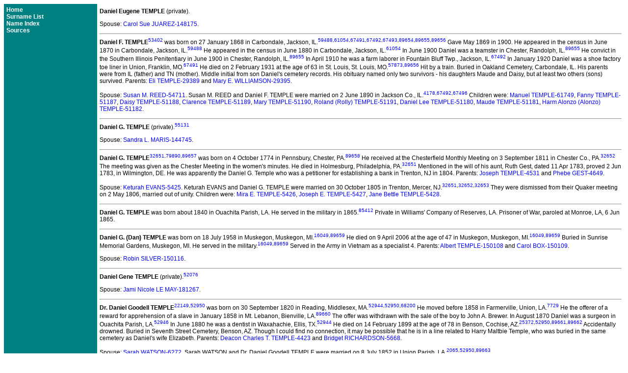

--- FILE ---
content_type: text/html
request_url: http://www.temple-genealogy.com/b2304.htm
body_size: 53061
content:
<!doctype html><html><head><meta http-equiv="Content-Type" content="text/html;charset=UTF-8" /><link rel="stylesheet" type="text/css" href="styles.css" /></head><body><table border="0" cellpadding="5" cellspacing="0" width="100%"><tr><td width="15%" class="navbar" valign="top" nowrap><a href="index.htm" class="navlnk">Home</a><br /><a href="surnames.htm" class="navlnk">Surname List</a><br /><a href="names.htm" class="navlnk">Name Index</a><br /><a href="sources.htm" class="navlnk">Sources</a></td><td width="85%" valign="top"><a name="P148174"></a><b>Daniel Eugene TEMPLE</b><sup></sup> (private).<sup></sup><p>Spouse: <a href="b1134.htm#P148175" class="lnk">Carol Sue JUAREZ-148175</a>. </p><p><hr><a name="P51179"></a><b>Daniel F. TEMPLE</b><sup><a href="sources.htm#53402" class="lnk">53402</a></sup> was born on 27 January 1868 in Carbondale, Jackson, IL.<sup><a href="sources.htm#59488" class="lnk">59488</a>,<a href="sources.htm#61054" class="lnk">61054</a>,<a href="sources.htm#67491" class="lnk">67491</a>,<a href="sources.htm#67492" class="lnk">67492</a>,<a href="sources.htm#67493" class="lnk">67493</a>,<a href="sources.htm#89654" class="lnk">89654</a>,<a href="sources.htm#89655" class="lnk">89655</a>,<a href="sources.htm#89656" class="lnk">89656</a></sup>  Gave May 1869 in 1900.  He appeared in the census in June 1870 in Carbondale, Jackson, IL.<sup><a href="sources.htm#59488" class="lnk">59488</a></sup>  He appeared in the census in June 1880 in Carbondale, Jackson, IL.<sup><a href="sources.htm#61054" class="lnk">61054</a></sup>  In June 1900 Daniel was a teamster in Chester, Randolph, IL.<sup><a href="sources.htm#89655" class="lnk">89655</a></sup>  He convict in the Southern Illinois Penitentiary in June 1900 in Chester, Randolph, IL.<sup><a href="sources.htm#89655" class="lnk">89655</a></sup>  In April 1910 he was a farm laborer in Fountain Bluff Twp., Jackson, IL.<sup><a href="sources.htm#67492" class="lnk">67492</a></sup>  In January 1920 Daniel was a shoe factory toe liner in Union, Franklin, MO.<sup><a href="sources.htm#67491" class="lnk">67491</a></sup>  He died on 2 February 1931 at the age of 63 in St. Louis, St. Louis, MO.<sup><a href="sources.htm#57873" class="lnk">57873</a>,<a href="sources.htm#89656" class="lnk">89656</a></sup>  Hit by a train.  Buried in Oakland Cemetery, Carbondale, IL.  His parents were from IL (father) and TN (mother).  Middle initial from son Daniel's cemetery records.  His obituary named only two survivors - his daughters Maude and Daisy, but at least two others (sons) survived.  Parents: <a href="b2372.htm#P29389" class="lnk">Eli TEMPLE-29389</a> and <a href="b3482.htm#P29395" class="lnk">Mary E. WILLIAMSON-29395</a>.</p><p>Spouse: <a href="b1702.htm#P54711" class="lnk">Susan M. REED-54711</a>. Susan M. REED and Daniel F. TEMPLE<sup></sup> were married on 2 June 1890 in Jackson Co., IL.<sup><a href="sources.htm#4178" class="lnk">4178</a>,<a href="sources.htm#67492" class="lnk">67492</a>,<a href="sources.htm#67496" class="lnk">67496</a></sup> Children were: <a href="b2775.htm#P61749" class="lnk">Manuel TEMPLE-61749</a>, <a href="b2421.htm#P51187" class="lnk">Fanny TEMPLE-51187</a>, <a href="b2299.htm#P51188" class="lnk">Daisy TEMPLE-51188</a>, <a href="b2281.htm#P51189" class="lnk">Clarence TEMPLE-51189</a>, <a href="b2813.htm#P51190" class="lnk">Mary TEMPLE-51190</a>, <a href="b2978.htm#P51191" class="lnk">Roland (Rolly) TEMPLE-51191</a>, <a href="b2304.htm#P51180" class="lnk">Daniel Lee TEMPLE-51180</a>, <a href="b2842.htm#P51181" class="lnk">Maude TEMPLE-51181</a>, <a href="b2496.htm#P51182" class="lnk">Harm Alonzo (Alonzo) TEMPLE-51182</a>.</p><p><hr><a name="P144744"></a><b>Daniel G. TEMPLE</b><sup></sup> (private).<sup><a href="sources.htm#55131" class="lnk">55131</a></sup></p><p>Spouse: <a href="b1315.htm#P144745" class="lnk">Sandra L. MARIS-144745</a>. </p><p><hr><a name="P4651"></a><b>Daniel G. TEMPLE</b><sup><a href="sources.htm#32651" class="lnk">32651</a>,<a href="sources.htm#79890" class="lnk">79890</a>,<a href="sources.htm#89657" class="lnk">89657</a></sup> was born on 4 October 1774 in Pennsbury, Chester, PA.<sup><a href="sources.htm#89658" class="lnk">89658</a></sup>  He received at the Chesterfield Monthly Meeting on 3 September 1811 in Chester Co., PA.<sup><a href="sources.htm#32652" class="lnk">32652</a></sup>  The meeting was given as the Chester Meeting in the women's minutes.  He died in Holmesburg, Philadelphia, PA.<sup><a href="sources.htm#32651" class="lnk">32651</a></sup>  Mentioned in the will of his aunt, Ruth Gest, dated 11 Apr 1783, proved 2 Jun 1783, in Wilmington, DE.  He was apparently the Daniel G. Temple who was a petitioner for establishing a bank in Trenton, NJ in 1804.  Parents: <a href="b2662.htm#P4531" class="lnk">Joseph TEMPLE-4531</a> and <a href="b825.htm#P4649" class="lnk">Phebe GEST-4649</a>.</p><p>Spouse: <a href="b725.htm#P5425" class="lnk">Keturah EVANS-5425</a>. Keturah EVANS and Daniel G. TEMPLE<sup></sup> were married on 30 October 1805 in Trenton, Mercer, NJ.<sup><a href="sources.htm#32651" class="lnk">32651</a>,<a href="sources.htm#32652" class="lnk">32652</a>,<a href="sources.htm#32653" class="lnk">32653</a></sup>  They were dismissed from their Quaker meeting on 2 May 1806, married out of unity. Children were: <a href="b2866.htm#P5426" class="lnk">Mira E. TEMPLE-5426</a>, <a href="b2666.htm#P5427" class="lnk">Joseph E. TEMPLE-5427</a>, <a href="b2586.htm#P5428" class="lnk">Jane Bettle TEMPLE-5428</a>.</p><p><hr><a name="P130135"></a><b>Daniel G. TEMPLE</b><sup></sup> was born about 1840 in Ouachita Parish, LA.<sup></sup>  He served in the military in 1865.<sup><a href="sources.htm#85412" class="lnk">85412</a></sup>  Private in Williams' Company of Reserves, LA.  Prisoner of War, paroled at Monroe, LA, 6 Jun 1865.</p><p><hr><a name="P150107"></a><b>Daniel G. (Dan) TEMPLE</b><sup></sup> was born on 18 July 1958 in Muskegon, Muskegon, MI.<sup><a href="sources.htm#16049" class="lnk">16049</a>,<a href="sources.htm#89659" class="lnk">89659</a></sup>  He died on 9 April 2006 at the age of 47 in Muskegon, Muskegon, MI.<sup><a href="sources.htm#16049" class="lnk">16049</a>,<a href="sources.htm#89659" class="lnk">89659</a></sup>  Buried in Sunrise Memorial Gardens, Muskegon, MI.  He served in the military.<sup><a href="sources.htm#16049" class="lnk">16049</a>,<a href="sources.htm#89659" class="lnk">89659</a></sup>  Served in the Army in Vietnam as a specialist 4.  Parents: <a href="b2129.htm#P150108" class="lnk">Albert TEMPLE-150108</a> and <a href="b349.htm#P150109" class="lnk">Carol BOX-150109</a>.</p><p>Spouse: <a href="b1865.htm#P150116" class="lnk">Robin SILVER-150116</a>. </p><p><hr><a name="P181266"></a><b>Daniel Gene TEMPLE</b><sup></sup> (private).<sup><a href="sources.htm#52076" class="lnk">52076</a></sup></p><p>Spouse: <a href="b1236.htm#P181267" class="lnk">Jami Nicole LE MAY-181267</a>. </p><p><hr><a name="P5671"></a><b>Dr. Daniel Goodell TEMPLE</b><sup><a href="sources.htm#22149" class="lnk">22149</a>,<a href="sources.htm#52950" class="lnk">52950</a></sup> was born on 30 September 1820 in Reading, Middlesex, MA.<sup><a href="sources.htm#52944" class="lnk">52944</a>,<a href="sources.htm#52950" class="lnk">52950</a>,<a href="sources.htm#68200" class="lnk">68200</a></sup>  He moved before 1858 in Farmerville, Union, LA.<sup><a href="sources.htm#7729" class="lnk">7729</a></sup>  He the offerer of a reward for apprehension of a slave in January 1858 in Mt. Lebanon, Bienville, LA.<sup><a href="sources.htm#89660" class="lnk">89660</a></sup>  The offer was withdrawn with the sale of the boy to John A. Brewer.  In August 1870 Daniel was a surgeon in Ouachita Parish, LA.<sup><a href="sources.htm#52946" class="lnk">52946</a></sup>  In June 1880 he was a dentist in Waxahachie, Ellis, TX.<sup><a href="sources.htm#52944" class="lnk">52944</a></sup>  He died on 14 February 1899 at the age of 78 in Benson, Cochise, AZ.<sup><a href="sources.htm#25372" class="lnk">25372</a>,<a href="sources.htm#52950" class="lnk">52950</a>,<a href="sources.htm#89661" class="lnk">89661</a>,<a href="sources.htm#89662" class="lnk">89662</a></sup>  Accidentally drowned.  Buried in Seventh Street Cemetery, Benson, AZ.  Though I could find no connection, it may be possible that he is in a line related to Harry Maltbie Temple, who was buried in the same cemetery as Daniel's wife Elizabeth.  Parents: <a href="b2263.htm#P4423" class="lnk">Deacon Charles T. TEMPLE-4423</a> and <a href="b1724.htm#P5668" class="lnk">Bridget RICHARDSON-5668</a>.</p><p>Spouse: <a href="b3412.htm#P6272" class="lnk">Sarah WATSON-6272</a>. Sarah WATSON and Dr. Daniel Goodell TEMPLE<sup></sup> were married on 8 July 1852 in Union Parish, LA.<sup><a href="sources.htm#2065" class="lnk">2065</a>,<a href="sources.htm#52950" class="lnk">52950</a>,<a href="sources.htm#89663" class="lnk">89663</a></sup></p><p>Spouse: <a href="b1259.htm#P6273" class="lnk">Elizabeth M. (Lizzie) LIDWELL-6273</a>. Elizabeth M. (Lizzie) LIDWELL and Dr. Daniel Goodell TEMPLE<sup></sup> were married on 28 September 1858 in Mt. Lebanon, Bienville, LA.<sup><a href="sources.htm#11911" class="lnk">11911</a>,<a href="sources.htm#52950" class="lnk">52950</a>,<a href="sources.htm#52951" class="lnk">52951</a>,<a href="sources.htm#52952" class="lnk">52952</a></sup>  Recorded in Bienville Parish Marriage Book B, p. 80. Children were: <a href="b2734.htm#P6274" class="lnk">Lillian Belle (Lillie) TEMPLE-6274</a>, <a href="b2178.htm#P6275" class="lnk">Arthur Lee TEMPLE-6275</a>, <a href="b2262.htm#P6276" class="lnk">Lieutenant Charles Robert TEMPLE Sr.-6276</a>, <a href="b2532.htm#P6277" class="lnk">Horace Jewell (Jewell) TEMPLE-6277</a>, <a href="b2873.htm#P6280" class="lnk">Nadine Amelia TEMPLE-6280</a>, <a href="b2539.htm#P6279" class="lnk">Ida Wheatley (Ida) TEMPLE-6279</a>, <a href="b2464.htm#P6278" class="lnk">George Earl TEMPLE-6278</a>.</p><p><hr><a name="P139442"></a><b>Daniel H. TEMPLE</b><sup></sup> appeared in the census in May 1910 in Richmond, Wayne, IN.<sup><a href="sources.htm#89664" class="lnk">89664</a></sup>  Enumerated as a roomer in an inn, but no information was provided beyond his presence.  Enumerated by himself.</p><p><hr><a name="P5664"></a><b>Reverend Daniel H. TEMPLE</b><sup><a href="sources.htm#61281" class="lnk">61281</a></sup> was born on 13 November 1822 in Valetta, Malta.<sup><a href="sources.htm#5279" class="lnk">5279</a>,<a href="sources.htm#7728" class="lnk">7728</a>,<a href="sources.htm#61281" class="lnk">61281</a>,<a href="sources.htm#61282" class="lnk">61282</a>,<a href="sources.htm#82919" class="lnk">82919</a>,<a href="sources.htm#89665" class="lnk">89665</a></sup>  In the 1870 census he claimed Smyrna for a birthplace.  Gave his age as 55 in 1880.  He lived in Chicago, Cook, IL in 1849.<sup><a href="sources.htm#61283" class="lnk">61283</a></sup>  In 1850 he was a minister and school teacher in Chicago, Cook, IL.<sup><a href="sources.htm#89666" class="lnk">89666</a></sup>  In 1850, he taught an English classical and high school in the basement of the First Presbyterian Church.  The school was exclusive, and limited to 40 students.  In June 1860 Daniel was a clergyman in Ledyard, Cayuga, NY.<sup><a href="sources.htm#61282" class="lnk">61282</a></sup>  In July 1870 he was a minister in Bloomfield, Essex, NJ.<sup><a href="sources.htm#61281" class="lnk">61281</a>,<a href="sources.htm#82919" class="lnk">82919</a></sup>  He an applicant for a passport on 2 March 1871 in New York City, New York, NY.<sup><a href="sources.htm#89665" class="lnk">89665</a></sup>  In June 1880 Daniel was a miner in San Francisco, San Francisco, CA.<sup><a href="sources.htm#5279" class="lnk">5279</a></sup>  He died on 9 September 1897 at the age of 74 in Los Gatos, Santa Clara, CA.<sup><a href="sources.htm#21961" class="lnk">21961</a>,<a href="sources.htm#61281" class="lnk">61281</a>,<a href="sources.htm#89667" class="lnk">89667</a></sup>  He has reference number RLT # 359.<sup><a href="sources.htm#13993" class="lnk">13993</a></sup>  Wrote a biography of his father entitled "Life and Letters" published in Boston, 1855.  Parents: <a href="b2302.htm#P4421" class="lnk">Reverend Daniel TEMPLE-4421</a> and <a href="b647.htm#P5662" class="lnk">Rachel Burbank DIX-5662</a>.</p><p>Spouse: <a href="b1491.htm#P6023" class="lnk">Louisa Maria (Louise) NEWLIN-6023</a>. Louisa Maria (Louise) NEWLIN and Reverend Daniel H. TEMPLE<sup></sup> were married on 3 September 1849 in Cook Co., IL.<sup><a href="sources.htm#21961" class="lnk">21961</a>,<a href="sources.htm#61281" class="lnk">61281</a>,<a href="sources.htm#61283" class="lnk">61283</a>,<a href="sources.htm#61284" class="lnk">61284</a></sup> Children were: <a href="b2182.htm#P6025" class="lnk">Augustus van Lennip TEMPLE-6025</a>, <a href="b2176.htm#P6026" class="lnk">Arthur Dix TEMPLE-6026</a>.</p><p>Spouse: <a href="b3290.htm#P6024" class="lnk">Mary Hubbard (Mary) TURRILL-6024</a>. Mary Hubbard (Mary) TURRILL and Reverend Daniel H. TEMPLE<sup></sup> were married on 8 October 1872 in San Francisco, San Francisco, CA.<sup><a href="sources.htm#21961" class="lnk">21961</a>,<a href="sources.htm#61281" class="lnk">61281</a>,<a href="sources.htm#89668" class="lnk">89668</a></sup> Children were: <a href="b2486.htm#P48085" class="lnk">Grace D. TEMPLE-48085</a>.</p><p><hr><a name="P21137"></a><b>Daniel H. TEMPLE</b><sup></sup> was born on 17 August 1869 in Petersburg, Petersburg City, VA.<sup><a href="sources.htm#2673" class="lnk">2673</a>,<a href="sources.htm#3823" class="lnk">3823</a>,<a href="sources.htm#32193" class="lnk">32193</a>,<a href="sources.htm#32194" class="lnk">32194</a>,<a href="sources.htm#55656" class="lnk">55656</a>,<a href="sources.htm#55657" class="lnk">55657</a>,<a href="sources.htm#55658" class="lnk">55658</a>,<a href="sources.htm#55661" class="lnk">55661</a>,<a href="sources.htm#89669" class="lnk">89669</a></sup>  Claimed Aug 1870 in 1915.  He appeared in the census in July 1870 in Richmond City, VA.<sup><a href="sources.htm#32194" class="lnk">32194</a></sup>  He appeared in the census in June 1880 in Richmond City, VA.<sup><a href="sources.htm#32193" class="lnk">32193</a></sup>  In 1904 Daniel was a riveter in Camden, Camden, NJ.<sup><a href="sources.htm#41270" class="lnk">41270</a></sup>  In June 1905 he was a boiler Maker in Camden, Camden, NJ.<sup><a href="sources.htm#3823" class="lnk">3823</a></sup>  In 1906 he was a riveter in Camden, Camden, NJ.<sup><a href="sources.htm#89670" class="lnk">89670</a></sup>  In April 1910 Daniel was a NY shipyard riveter in Camden, Camden, NJ.<sup><a href="sources.htm#55656" class="lnk">55656</a></sup>  In 1911 he was a riveter in Camden, Camden, NJ.<sup><a href="sources.htm#29287" class="lnk">29287</a></sup>  In 1915 he was a riveter in Camden, Camden, NJ.<sup><a href="sources.htm#55660" class="lnk">55660</a></sup>  In June 1915 Daniel was a ship riveter in Camden, Camden, NJ.<sup><a href="sources.htm#55661" class="lnk">55661</a></sup>  In January 1920 he was a shipyard tank tester in Baltimore Co., MD.<sup><a href="sources.htm#55657" class="lnk">55657</a></sup>  In April 1940 he was a ship yard chipper in Edgemere, Baltimore, MD.<sup><a href="sources.htm#55658" class="lnk">55658</a></sup>  Daniel died after 1943 at the age of 74.<sup></sup>  Left Elvie and ran off with a younger woman (Minnie) to New Jersey, and from there to Baltimore, MD.  Middle initial was H in 1910 and 1940 and in his marriage papers, but G at other times.  Parents: <a href="b3004.htm#P21130" class="lnk">Samuel W. TEMPLE-21130</a> and <a href="b714.htm#P21131" class="lnk">Mary Elizabeth (Mary) ENGLAND-21131</a>.</p><p>Spouse: <a href="b516.htm#P21140" class="lnk">Elvia Agnes (Elvie) COLE-21140</a>. Elvia Agnes (Elvie) COLE and Daniel H. TEMPLE<sup></sup> were married on 13 May 1890.<sup></sup> Children were: <a href="b2394.htm#P21169" class="lnk">Elva Ruth TEMPLE-21169</a>, <a href="b2360.htm#P21170" class="lnk">Edna Sandridge TEMPLE-21170</a>, <a href="b2139.htm#P21171" class="lnk">Alice TEMPLE-21171</a>.</p><p>Spouse: <a href="b1329.htm#P41517" class="lnk">Minnie M. MASON-41517</a>. Minnie M. MASON and Daniel H. TEMPLE<sup></sup> were married on 21 October 1904 in Camden, Camden, NJ.<sup><a href="sources.htm#55662" class="lnk">55662</a>,<a href="sources.htm#55663" class="lnk">55663</a></sup> Children were: <a href="b3289.htm#P35501" class="lnk">Mary Lizzett (Maria) TURNIE-35501</a>, <a href="b2735.htm#P35502" class="lnk">Lillian May (Lilly) TEMPLE-35502</a>, <a href="b3002.htm#P110718" class="lnk">Samuel TEMPLE-110718</a>, <a href="b2865.htm#P35503" class="lnk">Minnie Lee TEMPLE-35503</a>.</p><p><hr><a name="P166488"></a><b>Daniel H. TEMPLE</b><sup></sup> (private).<sup><a href="sources.htm#35583" class="lnk">35583</a></sup>  Parents: <a href="b1992.htm#P172414" class="lnk">Elli TALE-172414</a> and <a href="b2900.htm#P172415" class="lnk">Pamela TEMPLE-172415</a>.</p><p>Spouse: <a href="b796.htm#P166489" class="lnk">Sheila J. FUGATE-166489</a>. </p><p><hr><a name="P50640"></a><b>Daniel Harlan (Harlan) TEMPLE</b><sup></sup> was born on 9 February 1879 in Afton, Union, IA.<sup><a href="sources.htm#148" class="lnk">148</a>,<a href="sources.htm#3135" class="lnk">3135</a>,<a href="sources.htm#36299" class="lnk">36299</a>,<a href="sources.htm#41585" class="lnk">41585</a>,<a href="sources.htm#41587" class="lnk">41587</a>,<a href="sources.htm#60639" class="lnk">60639</a>,<a href="sources.htm#60640" class="lnk">60640</a>,<a href="sources.htm#73451" class="lnk">73451</a>,<a href="sources.htm#89671" class="lnk">89671</a>,<a href="sources.htm#89672" class="lnk">89672</a>,<a href="sources.htm#89673" class="lnk">89673</a></sup>  Marriage records gave 1877, and at that he was two years younger than Emma.  He appeared in the census in June 1880 in Sand Creek, Union, IA.<sup><a href="sources.htm#73451" class="lnk">73451</a></sup>  He moved in 1884 in Mc Pherson Co., KS.<sup><a href="sources.htm#49210" class="lnk">49210</a></sup>  In June 1900 Daniel was a farm laborer in Sand Creek, Union, IA.<sup><a href="sources.htm#89671" class="lnk">89671</a></sup>  Enumerated as the nephew of William Elliott, b 1850 IN.  Based on his parents' birthplaces, I suspect that the relationship was through his mother, not his father.  He lived in Buffalo, Harper, OK in June 1911.<sup><a href="sources.htm#3135" class="lnk">3135</a></sup>  In 1918 he was a manager of Temple Auto Company in Gate, Beaver, OK.<sup><a href="sources.htm#60640" class="lnk">60640</a></sup>  In January 1920 Daniel was a hardware merchant in Balko, Beaver, OK.<sup><a href="sources.htm#60639" class="lnk">60639</a></sup>  In April 1930 he was a box factory engineer in Hutchinson, Reno, KS.<sup><a href="sources.htm#41587" class="lnk">41587</a></sup>  In April 1940 he was an odd job laborer in Hutchinson, Reno, KS.<sup><a href="sources.htm#36299" class="lnk">36299</a></sup>  Daniel lived in Roswell, Chaves, NM in 1948.<sup><a href="sources.htm#49210" class="lnk">49210</a></sup>  He died on 6 April 1958 at the age of 79 in Alameda, Alameda, CA.<sup><a href="sources.htm#148" class="lnk">148</a></sup>  His parents were from IN (father) and IA (mother).<p>This person and his family need some in depth research.  While his age roughly matches that of Daniel Harlan Temple, it is hard to match them up.  I suspect that there was a transcription error in the records, and that he was not Dr. Harlan Temple, but D. Harlan Temple when he married Hattie.  It is thus also not clear who was the mother of his children.  It is also possible that there is an error associating Hattie with Daniel Harlan.  Arguing against this being an error, however, is the 1930 census.  Ida gave her age at first marriage as 25, and that would have put their marriage at 1905.  However, Daniel said he was 33, which was the age he would have married Hattie or 1912.  That leaves Ida's marriage unexplained, and indicates she was probably on her second marriage as well.<p>All of this creates problems for the children.  The three daughters would put their parents' marriage in about 1913, and that is consistent with when Hattie was married to Daniel, and it also matches when Ida says she was first married.  Then there is Harold Everett, who was born before either of them married Daniel, leading to a possibility of an even earlier marriage for Daniel Harland Temple.  Parents: <a href="b2672.htm#P50619" class="lnk">Joshua TEMPLE-50619</a> and <a href="b1888.htm#P43337" class="lnk">Catherine (Kate) SMITH-43337</a>.</p><p>Spouse: <a href="b949.htm#P56196" class="lnk">Ida Mae HATHAWAY-56196</a>. Ida Mae HATHAWAY and Daniel Harlan (Harlan) TEMPLE<sup></sup> were married on 26 March 1902 in Tingley, Ringgold, IA.<sup><a href="sources.htm#41587" class="lnk">41587</a>,<a href="sources.htm#41588" class="lnk">41588</a></sup> Children were: <a href="b2498.htm#P86590" class="lnk">Harold Everett (Everett) TEMPLE-86590</a>.</p><p>Spouse: <a href="b65.htm#P65044" class="lnk">Hattie E. -65044</a>. Hattie E. and Daniel Harlan (Harlan) TEMPLE<sup></sup> were married on 14 June 1911 in Buffalo, Harper, OK.<sup><a href="sources.htm#3134" class="lnk">3134</a>,<a href="sources.htm#3135" class="lnk">3135</a></sup>  Harland and Emma served as witnesses for the marriage of Ora Blanton Sanders and Pearl A. Tyson, on the same day, who were also their witnesses in return.  That may indicate some relationship.</p><p>Spouse: <a href="b1471.htm#P86588" class="lnk">Ida B. MURRAY-86588</a>. Ida B. MURRAY and Daniel Harlan (Harlan) TEMPLE<sup></sup> were married about 1912.<sup></sup> Children were: <a href="b3090.htm#P56199" class="lnk">Vera R. TEMPLE-56199</a>, <a href="b3089.htm#P56200" class="lnk">Velma TEMPLE-56200</a>, <a href="b2513.htm#P56201" class="lnk">Helen TEMPLE-56201</a>.</p><p><hr><a name="P86694"></a><b>Daniel I. TEMPLE</b><sup></sup> was born in 1875 in LA.<sup><a href="sources.htm#2851" class="lnk">2851</a></sup>  He appeared in the census in April 1940 in Franklin Parish, LA.<sup><a href="sources.htm#2851" class="lnk">2851</a></sup>  Enumerated as the father-in-law of Lawrence Reeves.  He must be of the line of William L. and Annis (Reeves) Temple(s) based on the 1940 census.  How he fits is too hard to figure, given the size of the families in the three generations enumerated living together in 1940 in Franklin Parish.  He is the father-in-law of Timothy Lawrence Reeves, with whom he was enumerated, tying him to Armie Temple, and by association to Mack Temple(s) because his mother was Priscilla Reeves in 1940.  The whole family is grouped together, but deciphering the tree is hard.</p><p>Spouse: <a href="b139.htm#P86695" class="lnk">Priscilla -86695</a>. Priscilla and Daniel I. TEMPLE<sup></sup> were married.<sup></sup> Children were: <a href="b3167.htm#P20788" class="lnk">Mack C. (Mack) TEMPLE(S)-20788</a>, <a href="b2174.htm#P86697" class="lnk">Armie L. TEMPLE-86697</a>.</p><p><hr><a name="P154022"></a><b>Daniel J. TEMPLE</b><sup></sup> (private).<sup><a href="sources.htm#1350" class="lnk">1350</a></sup></p><p>Spouse: <a href="b27.htm#P154023" class="lnk">Charity C. -154023</a>. </p><p><hr><a name="P136414"></a><b>Daniel James TEMPLE Sr.</b><sup></sup> was born on 14 June 1947 in Oconto Falls, Oconto, WI.<sup><a href="sources.htm#89674" class="lnk">89674</a></sup>  He lived in WI in 1963.<sup><a href="sources.htm#89675" class="lnk">89675</a></sup>  In 1965 he was a service station attendant.<sup><a href="sources.htm#47454" class="lnk">47454</a></sup>  Daniel lived in Oconto, Oconto, WI in 1965.<sup><a href="sources.htm#47454" class="lnk">47454</a></sup>  He died on 17 January 2002 at the age of 54 in Oconto Falls, Oconto, WI.<sup><a href="sources.htm#89675" class="lnk">89675</a>,<a href="sources.htm#89676" class="lnk">89676</a></sup>  Buried in Woodlawn Cemetery, Oconto Falls, WI.  He held the title of Sr..<sup></sup>  Daniel lived in Green Bay, Brown, WI.<sup><a href="sources.htm#47455" class="lnk">47455</a></sup>  Possibly related to Floyd E. Temple (1911-1986).</p><p>Spouse: <a href="b1106.htm#P153452" class="lnk">Charlotte Grace JOHNSON-153452</a>. Charlotte Grace JOHNSON and Daniel James TEMPLE Sr.<sup></sup> were married in 1965 in Dyer, Lake, IN.<sup><a href="sources.htm#47454" class="lnk">47454</a></sup>  No one filled in the wedding date on their marriage record, which had a record number 65-002164, but it was not filed until 6 Jul 1966. They were married in St. Joseph Church, Dyer, Lake, IN.  This was a first marriage for both. Children were: <a href="b2304.htm#P139645" class="lnk">Daniel James TEMPLE Jr.-139645</a>, <a href="b2219.htm#P139633" class="lnk">Brian James TEMPLE-139633</a>.</p><p><hr><a name="P139645"></a><b>Daniel James TEMPLE Jr.</b><sup></sup> (private).<sup></sup>  Parents: <a href="b2304.htm#P136414" class="lnk">Daniel James TEMPLE Sr.-136414</a> and <a href="b1106.htm#P153452" class="lnk">Charlotte Grace JOHNSON-153452</a>.</p><p>Spouse: <a href="b85.htm#P153453" class="lnk">Kelly -153453</a>. </p><p>Spouse: <a href="b3366.htm#P139646" class="lnk">Mary Lee VANDERHEIDEN-139646</a>. </p><p><hr><a name="P149997"></a><b>Daniel Jay TEMPLE</b><sup></sup> (private).<sup></sup></p><p>Spouse: <a href="b661.htm#P149998" class="lnk">Gabrielle Elaine DOWD-149998</a>. Children were: <a href="b2172.htm#P149996" class="lnk">Anthony William Kaine TEMPLE-149996</a>.</p><p><hr><a name="P105568"></a><b>Daniel Jay TEMPLE</b><sup></sup> was born on 29 June 1964 in Omaha, Douglas, NE.<sup><a href="sources.htm#89677" class="lnk">89677</a>,<a href="sources.htm#89678" class="lnk">89678</a></sup>  He lived in NE in 1980.<sup><a href="sources.htm#89679" class="lnk">89679</a></sup>  He died on 17 December 2001 at the age of 37 in NE.<sup><a href="sources.htm#89679" class="lnk">89679</a>,<a href="sources.htm#89680" class="lnk">89680</a></sup>  Buried in West Lawn Cemetery, Gering, NE.  Parents: <a href="b2723.htm#P105578" class="lnk">Leo Marvin TEMPLE-105578</a> and <a href="b167.htm#P105585" class="lnk">Phyllis June ABBOTT-105585</a>.</p><p><hr><a name="P150256"></a><b>Daniel John TEMPLE</b><sup></sup> was born on 27 October 1889 in Etobicoke, Toronto, Ontario, Canada.<sup><a href="sources.htm#89681" class="lnk">89681</a></sup>  He died on 26 July 1890 at the age of 0 in Mississauga, Ontario, Canada.<sup><a href="sources.htm#89682" class="lnk">89682</a></sup>  Buried in Elmbank Cemetery, Mississauga, Ontario.  Parents: <a href="b2154.htm#P150251" class="lnk">Andrew TEMPLE-150251</a> and <a href="b655.htm#P150252" class="lnk">Elizabeth (Lizzie) DONNELLY-150252</a>.</p><p><hr><a name="P26961"></a><b>Daniel Kenneth (Dan) TEMPLE</b><sup></sup> was born on 8 April 1907 in Morton, Lewis, WA.<sup><a href="sources.htm#11429" class="lnk">11429</a>,<a href="sources.htm#11433" class="lnk">11433</a>,<a href="sources.htm#74394" class="lnk">74394</a>,<a href="sources.htm#89683" class="lnk">89683</a>,<a href="sources.htm#89684" class="lnk">89684</a></sup>  Gave his age as 14 in 1920.  A secondary source gave 5 Apr, but his death certificate, with information he provided, said 8 Apr.  He appeared in the census in April 1910 in Morton, Lewis, WA.<sup><a href="sources.htm#11433" class="lnk">11433</a></sup>  He appeared in the census in January 1920 in Yakima, Yakima, WA.<sup><a href="sources.htm#89683" class="lnk">89683</a></sup>  In April 1930 Daniel was a freight truck driver in Seattle, King, WA.<sup><a href="sources.htm#74394" class="lnk">74394</a></sup>  In September 1933 he was a Civilian Conservation Corps truck driver in Camp Murderers Creek, Granite, OR.<sup><a href="sources.htm#89684" class="lnk">89684</a></sup>  He died on 29 September 1933 at the age of 26 in Camp Murderers Creek, Granite, OR.<sup><a href="sources.htm#11429" class="lnk">11429</a>,<a href="sources.htm#89684" class="lnk">89684</a>,<a href="sources.htm#89685" class="lnk">89685</a></sup>  Died of fracture to the base of the skull when a road building tractor turned over on him. Buried in Tahoma Cemetery, Yakima, WA, Plot: CEM K 244 SW 3.  Parents: <a href="b2462.htm#P26941" class="lnk">George Albert TEMPLE-26941</a> and <a href="b250.htm#P26948" class="lnk">Alva Martha (Alvie) BARDWELL-26948</a>.</p><p>Spouse: <a href="b3261.htm#P26976" class="lnk">Gertrude M. TIPPER-26976</a>. Gertrude M. TIPPER and Daniel Kenneth (Dan) TEMPLE<sup></sup> were married on 27 September 1930 in Seattle, King, WA.<sup><a href="sources.htm#11429" class="lnk">11429</a>,<a href="sources.htm#89686" class="lnk">89686</a></sup> Children were: <a href="b2979.htm#P26977" class="lnk">Ronald Daniel TEMPLE-26977</a>.</p><p><hr><a name="P100047"></a><b>Daniel L. TEMPLE</b><sup></sup> (private).<sup></sup>  Parents: <a href="b2429.htm#P100043" class="lnk">Floyd Lee TEMPLE-100043</a> and <a href="b255.htm#P100044" class="lnk">Betty Jean BARNES-100044</a>.</p><p><hr><a name="P144746"></a><b>Daniel L. TEMPLE</b><sup></sup> (private).<sup></sup></p><p>Spouse: <a href="b524.htm#P144747" class="lnk">Patricia R. COLLINS-144747</a>. </p><p><hr><a name="P177038"></a><b>Daniel L. TEMPLE</b><sup></sup> was born on 17 August 1931 in Utica, Oneida, NY.<sup><a href="sources.htm#89687" class="lnk">89687</a></sup></p><p><hr><a name="P146642"></a><b>Daniel L. TEMPLE</b><sup></sup> (private).<sup><a href="sources.htm#89688" class="lnk">89688</a></sup></p><p>Spouse: <a href="b3368.htm#P146643" class="lnk">Phyllis L. VARNER-146643</a>. </p><p><hr><a name="P53411"></a><b>Daniel L. (Dan) TEMPLE</b><sup><a href="sources.htm#12327" class="lnk">12327</a></sup> was born on 10 October 1957 in Galesburg, Knox, IL.<sup><a href="sources.htm#1068" class="lnk">1068</a></sup>  He lived in East Galesburg, Knox, IL in 1996.<sup><a href="sources.htm#12327" class="lnk">12327</a></sup>  He died on 30 October 2021 at the age of 64 in Peoria, Peoria, IL.<sup><a href="sources.htm#1068" class="lnk">1068</a></sup>  Buried in Oak Lawn Memorial Gardens, Galesburg, IL.  Parents: <a href="b2296.htm#P53409" class="lnk">Curtis Daniel TEMPLE Jr.-53409</a> and <a href="b270.htm#P53410" class="lnk">Carol Joanne BAUGHMAN-53410</a>.</p><p>Spouse: <a href="b1905.htm#P126960" class="lnk">Sandy SMITH-126960</a>. Children were: <a href="b2302.htm#P126961" class="lnk">Daniel TEMPLE-126961</a>, <a href="b2511.htm#P126962" class="lnk">Heather TEMPLE-126962</a>, <a href="b3007.htm#P126963" class="lnk">Sara TEMPLE-126963</a>, <a href="b2213.htm#P126964" class="lnk">Bobbi Jo TEMPLE-126964</a>.</p><p><hr><a name="P6003"></a><b>Daniel Le Roy (Roy) TEMPLE</b><sup><a href="sources.htm#80477" class="lnk">80477</a></sup> was born in September 1852 in Columbia Co., NY.<sup><a href="sources.htm#2420" class="lnk">2420</a>,<a href="sources.htm#2421" class="lnk">2421</a>,<a href="sources.htm#2422" class="lnk">2422</a>,<a href="sources.htm#2423" class="lnk">2423</a>,<a href="sources.htm#32640" class="lnk">32640</a>,<a href="sources.htm#80478" class="lnk">80478</a>,<a href="sources.htm#80479" class="lnk">80479</a>,<a href="sources.htm#80480" class="lnk">80480</a></sup>  Gave VT in 1910 and NY in 1900.  Gave 1855 and NY in 1920.  He appeared in the census in July 1860 in Pittstown, Rensselaer, NY.<sup><a href="sources.htm#80478" class="lnk">80478</a></sup>  He appeared in the census in June 1865 in Ancrum, Columbia, NY.<sup><a href="sources.htm#80480" class="lnk">80480</a></sup>  In July 1870 Daniel was a farm laborer in Ancrum, Columbia, NY.<sup><a href="sources.htm#80479" class="lnk">80479</a></sup>  In June 1880 he was a paper mill laborer in Troy, Rensselaer, NY.<sup><a href="sources.htm#2423" class="lnk">2423</a></sup>  In June 1900 he was a grinder in auto works in Egremont, Berkshire, MA.<sup><a href="sources.htm#2421" class="lnk">2421</a></sup>  In April 1910 Daniel was a carpenter in Egremont, Berkshire, MA.<sup><a href="sources.htm#2420" class="lnk">2420</a></sup>  In January 1920 he was a miner in Salisbury, Litchfield, CT.<sup><a href="sources.htm#2422" class="lnk">2422</a></sup>  He died.<sup></sup>  His parents were both from VT in some censuses, and NY in others. Middle initial was R in some censuses.  Parents: <a href="b2303.htm#P5656" class="lnk">Daniel Cobb (Daniel) TEMPLE-5656</a> and <a href="b98.htm#P33274" class="lnk">Lucy C. -33274</a>.</p><p>Spouse: <a href="b51.htm#P61399" class="lnk">Emma C.  (Emmie) -61399</a>. Emma C.  (Emmie) and Daniel Le Roy (Roy) TEMPLE<sup></sup> were married in 1872.<sup><a href="sources.htm#2420" class="lnk">2420</a>,<a href="sources.htm#2421" class="lnk">2421</a></sup></p><p><hr><a name="P144748"></a><b>Daniel Lee TEMPLE</b><sup></sup> (private).<sup><a href="sources.htm#89689" class="lnk">89689</a></sup></p><p>Spouse: <a href="b3269.htm#P144749" class="lnk">Jane Eillien TOUTH-144749</a>. </p><p>Spouse: <a href="b1091.htm#P144750" class="lnk">Suzanne Marie JAMES-144750</a>. </p><p><hr><a name="P51180"></a><b>Daniel Lee TEMPLE</b><sup></sup> was born on 28 December 1906 in Jacob, Jackson, IL.<sup><a href="sources.htm#53402" class="lnk">53402</a>,<a href="sources.htm#53404" class="lnk">53404</a>,<a href="sources.htm#67491" class="lnk">67491</a>,<a href="sources.htm#67492" class="lnk">67492</a>,<a href="sources.htm#71721" class="lnk">71721</a>,<a href="sources.htm#71722" class="lnk">71722</a>,<a href="sources.htm#89690" class="lnk">89690</a></sup>  Cemetery records give the date in 1905, but SSDI gives the date in 1906.  He appeared in the census in April 1910 in Fountain Bluff Twp., Jackson, IL.<sup><a href="sources.htm#67492" class="lnk">67492</a></sup>  He appeared in the census in January 1920 in Union, Franklin, MO.<sup><a href="sources.htm#67491" class="lnk">67491</a></sup>  In April 1930 Daniel was a railroad laborer in St. Louis, St. Louis, MO.<sup><a href="sources.htm#53404" class="lnk">53404</a></sup>  In April 1940 he was a pipe fitter helper in St. Louis, St. Louis, MO.<sup><a href="sources.htm#71721" class="lnk">71721</a></sup>  In October 1940 he was an employee of the Missouri-Pacific Railroad in St. Louis, St. Louis, MO.<sup><a href="sources.htm#71722" class="lnk">71722</a></sup>  Daniel died on 4 May 1990 at the age of 83 in Fredericktown, Madison, MO.<sup><a href="sources.htm#53402" class="lnk">53402</a>,<a href="sources.htm#89690" class="lnk">89690</a></sup>  Buried in Marcus Memorial Park/New Masonic Cemetery, Fredericktown, MO.  He holder of Railroad Pension # 702186257.<sup><a href="sources.htm#4910" class="lnk">4910</a></sup>  Parents: <a href="b2304.htm#P51179" class="lnk">Daniel F. TEMPLE-51179</a> and <a href="b1702.htm#P54711" class="lnk">Susan M. REED-54711</a>.</p><p>Spouse: <a href="b1838.htm#P51183" class="lnk">Edna SHACKLEFORD-51183</a>. Edna SHACKLEFORD and Daniel Lee TEMPLE<sup></sup> were married about April 1927 in St. Louis Co., MO.<sup><a href="sources.htm#53404" class="lnk">53404</a>,<a href="sources.htm#71725" class="lnk">71725</a></sup>  They took out their license on or shortly before 16 Apr. Children were: <a href="b3148.htm#P51184" class="lnk">William Philip TEMPLE-51184</a>.</p><p><hr><a name="P141641"></a><b>Daniel Lee TEMPLE</b><sup></sup> (private).<sup><a href="sources.htm#24657" class="lnk">24657</a></sup></p><p>Spouse: <a href="b3513.htm#P141642" class="lnk">Donna Elizabeth WOODRUFF-141642</a>. Children were: <a href="b2715.htm#P141646" class="lnk">Laurie Ann TEMPLE-141646</a>, <a href="b2607.htm#P141643" class="lnk">Jessica Leigh TEMPLE-141643</a>, <a href="b2172.htm#P141644" class="lnk">April Michelle TEMPLE-141644</a>.</p><p>Spouse: <a href="b536.htm#P141799" class="lnk">Susie Lynch COOK-141799</a>. </p><p><hr><a name="P69276"></a><b>Daniel Lloyd TEMPLE Sr.</b><sup></sup> (private).<sup><a href="sources.htm#44618" class="lnk">44618</a></sup>  Parents: <a href="b2744.htm#P68533" class="lnk">Lloyd Eugene TEMPLE-68533</a> and <a href="b171.htm#P69274" class="lnk">Bonita Kay ADAMS-69274</a>.</p><p>Spouse: <a href="b1407.htm#P106041" class="lnk">Deborah J. MILES-106041</a>. Children were: <a href="b2304.htm#P106377" class="lnk">Daniel Lloyd TEMPLE Jr.-106377</a>, <a href="b2763.htm#P106375" class="lnk">Luke N. TEMPLE-106375</a>, <a href="b2273.htm#P106376" class="lnk">Christian TEMPLE-106376</a>.</p><p>Spouse: <a href="b190.htm#P106040" class="lnk">Shawn R. ALLEN-106040</a>. </p><p>Spouse: <a href="b1025.htm#P106056" class="lnk">Nelia Anita (Anita) HOPKINS-106056</a>. </p><p><hr><a name="P106377"></a><b>Daniel Lloyd TEMPLE Jr.</b><sup><a href="sources.htm#89691" class="lnk">89691</a></sup> was born on 15 April 1971 in Amityville, Suffolk, NY.<sup></sup>  He lived 1717 East Elm Street, Apartment 3 in New Albany, Floyd, IN in 2000.<sup><a href="sources.htm#15267" class="lnk">15267</a></sup>  In 2000 he was a teacher.<sup><a href="sources.htm#15267" class="lnk">15267</a></sup>  Daniel died on 3 June 2014 at the age of 43 in IN.<sup></sup>  Died of colon cancer.  Buried in Mount Washington Cemetery, Pekin, IN.  Parents: <a href="b2304.htm#P69276" class="lnk">Daniel Lloyd TEMPLE Sr.-69276</a> and <a href="b1407.htm#P106041" class="lnk">Deborah J. MILES-106041</a>.</p><p>Spouse: <a href="b914.htm#P106379" class="lnk">Melissa Kay HAMMOND-106379</a>. Children were: <a href="b3000.htm#P106383" class="lnk">Samantha TEMPLE-106383</a>.</p><p><hr><a name="P163565"></a><b>Daniel Louis TEMPLE</b><sup></sup> (private).<sup></sup></p><p>Spouse: <a href="b3235.htm#P163566" class="lnk">Dorothy Ann TENNANT-163566</a>. </p><p><hr><a name="P102089"></a><b>Daniel Lydell TEMPLE</b><sup></sup> (private).<sup><a href="sources.htm#22400" class="lnk">22400</a></sup>  Parents: <a href="b2261.htm#P102086" class="lnk">Charles Ray TEMPLE-102086</a> and <a href="b3489.htm#P102087" class="lnk">Leila Ann WILSON-102087</a>.</p><p>Spouse: <a href="b162.htm#P102093" class="lnk">Tracy -102093</a>. Children were: <a href="b2289.htm#P102102" class="lnk">Cody TEMPLE-102102</a>.</p><p><hr><a name="P40820"></a><b>Daniel M. TEMPLE</b><sup></sup> was born on 6 December 1909 in Dayton, Montgomery, OH.<sup><a href="sources.htm#33291" class="lnk">33291</a>,<a href="sources.htm#33292" class="lnk">33292</a>,<a href="sources.htm#72535" class="lnk">72535</a>,<a href="sources.htm#72536" class="lnk">72536</a>,<a href="sources.htm#87111" class="lnk">87111</a>,<a href="sources.htm#89692" class="lnk">89692</a>,<a href="sources.htm#89693" class="lnk">89693</a></sup>  He lived 185 South Dakota Avenue in Columbus, Franklin, OH in November 1915.<sup><a href="sources.htm#33292" class="lnk">33292</a></sup>  He appeared in the census in January 1920 in Columbus, Franklin, OH.<sup><a href="sources.htm#72535" class="lnk">72535</a></sup>  In April 1930 Daniel was a telephone company installer in Lancaster, Fairfield, OH.<sup><a href="sources.htm#72536" class="lnk">72536</a></sup>  In April 1930 he was a telephone company inspector in Columbus, Franklin, OH.<sup><a href="sources.htm#89692" class="lnk">89692</a></sup>  Enumerated twice.  In November 1935 he was a phone installer in Columbus, Franklin, OH.<sup><a href="sources.htm#33292" class="lnk">33292</a></sup>  In April 1940 Daniel was a telephone company installer in Columbus, Franklin, OH.<sup><a href="sources.htm#33291" class="lnk">33291</a></sup>  He lived in Columbus, Fairfield, OH in 1949.<sup><a href="sources.htm#72534" class="lnk">72534</a></sup>  He lived in Millersport, Fairfield, OH in 1980.<sup><a href="sources.htm#89694" class="lnk">89694</a></sup>  Daniel died on 28 August 1980 at the age of 70 in Newark, Licking, OH.<sup><a href="sources.htm#89693" class="lnk">89693</a>,<a href="sources.htm#89694" class="lnk">89694</a></sup>  Buried in Price Cemetery, Richwood, OH.  Middle initial was M in 1930, his marriage to Margaret Wagner, and death records, but other sources make it K.  Parents: <a href="b2257.htm#P27010" class="lnk">Charles Henry TEMPLE Sr.-27010</a> and <a href="b1861.htm#P27018" class="lnk">Lula L. (Lulu) SHUMAKER-27018</a>.</p><p>Spouse: <a href="b740.htm#P53870" class="lnk">Margaret E. FEELEY-53870</a>. Margaret E. FEELEY and Daniel M. TEMPLE<sup></sup> were married on 17 November 1935 in Columbus, Franklin, OH.<sup><a href="sources.htm#33292" class="lnk">33292</a></sup>  This was his first and her second marriage.</p><p><hr><a name="P65476"></a><b>Daniel Mark TEMPLE</b><sup></sup> (private).<sup><a href="sources.htm#28092" class="lnk">28092</a></sup>  Parents: <a href="b3034.htm#P21605" class="lnk">Sidney TEMPLE-21605</a> and <a href="b61.htm#P65474" class="lnk">Gladys -65474</a>.</p><p><hr><a name="P180017"></a><b>Daniel Mark TEMPLE</b><sup></sup> was born on 2 July 1959.<sup><a href="sources.htm#89695" class="lnk">89695</a></sup>  He died on 31 July 2020 at the age of 61.<sup><a href="sources.htm#89695" class="lnk">89695</a>,<a href="sources.htm#89696" class="lnk">89696</a></sup>  Buried in Ft. Logan National Cemetery, Denver, CO, SECTION C3-A  SITE E52.  He served in the military.<sup><a href="sources.htm#89695" class="lnk">89695</a></sup>  Service dates unkn own.  Served in the Navy as a Seaman Recruit.</p><p><hr><a name="P57492"></a><b>Daniel Mark TEMPLE</b><sup></sup> (private).<sup><a href="sources.htm#6603" class="lnk">6603</a>,<a href="sources.htm#89697" class="lnk">89697</a></sup>  Parents: <a href="b2313.htm#P57490" class="lnk">David Edward TEMPLE-57490</a> and <a href="b543.htm#P57491" class="lnk">Mary A. CORCORAN-57491</a>.</p><p>Spouse: <a href="b725.htm#P63216" class="lnk">Melissa Jo EVANS-63216</a>. </p><p><hr><a name="P185954"></a><b>Daniel N. TEMPLE</b><sup></sup> (private).<sup></sup>  Parents: <a href="b2467.htm#P185944" class="lnk">George Henry TEMPLE Sr.-185944</a> and <a href="b1612.htm#P185945" class="lnk">Mary Elizabeth (Alice) PENDLETON-185945</a>.</p><p><hr><a name="P57487"></a><b>Daniel Norman TEMPLE</b><sup></sup> (private).<sup><a href="sources.htm#55286" class="lnk">55286</a></sup>  Parents: <a href="b2890.htm#P21313" class="lnk">Norman Squier TEMPLE-21313</a> and <a href="b1320.htm#P57489" class="lnk">Helen Adella MARSHALL-57489</a>.</p><p>Spouse: <a href="b1200.htm#P57488" class="lnk">Margaret Louise (Marge) KRASKY-57488</a>. Children were: <a href="b2855.htm#P57553" class="lnk">Michael Dan TEMPLE-57553</a>, <a href="b2864.htm#P57554" class="lnk">Mindy Margaret TEMPLE-57554</a>, <a href="b3084.htm#P57604" class="lnk">Travis Nathan TEMPLE-57604</a>.</p><p><hr><a name="P6770"></a><b>Daniel O. TEMPLE</b><sup><a href="sources.htm#79953" class="lnk">79953</a>,<a href="sources.htm#87956" class="lnk">87956</a></sup> was born on 16 November 1835 in North Hebron, Washington, NY.<sup><a href="sources.htm#23" class="lnk">23</a>,<a href="sources.htm#21316" class="lnk">21316</a></sup>  He appeared in the census in August 1850 in Hebron, Washington, NY.<sup><a href="sources.htm#21316" class="lnk">21316</a></sup>  He died on 22 April 1858 at the age of 22 in North Hebron, Washington, NY.<sup><a href="sources.htm#23" class="lnk">23</a>,<a href="sources.htm#13201" class="lnk">13201</a></sup>  Buried in Burch Hill Cemetery, North Hebron, NY.  Parents: <a href="b2985.htm#P1480" class="lnk">Roswell TEMPLE-1480</a> and <a href="b463.htm#P2072" class="lnk">Elizabeth CASE-2072</a>.</p><p><hr><a name="P18333"></a><b>Daniel O. TEMPLE</b><sup><a href="sources.htm#16672" class="lnk">16672</a></sup> was born on 2 January 1858 in North Hebron, Washington, NY.<sup><a href="sources.htm#36813" class="lnk">36813</a></sup>  He appeared in the census in July 1860 in Hebron, Washington, NY.<sup><a href="sources.htm#36813" class="lnk">36813</a></sup>  He died on 4 March 1865 at the age of 7 in North Hebron, Washington, NY.<sup><a href="sources.htm#23" class="lnk">23</a></sup>  Buried in Burch Hill Cemetery, North Hebron, NY.  Daniel appeared in the census in June 1865 in Hebron, Washington, NY.<sup><a href="sources.htm#21317" class="lnk">21317</a></sup>  Despite his having died in March, he was enumerated in the 1865 state census, but taken out of order due to his not having lived through the year.  Parents: <a href="b2852.htm#P2076" class="lnk">Merritt Case (Merritt) TEMPLE-2076</a> and <a href="b825.htm#P2995" class="lnk">Euphemia D. GETTY-2995</a>.</p><p><hr><a name="P809"></a><b>Daniel P. TEMPLE</b><sup><a href="sources.htm#26202" class="lnk">26202</a></sup> was born on 19 November 1833 in Middlefield, Otsego, NY.<sup><a href="sources.htm#7163" class="lnk">7163</a>,<a href="sources.htm#16793" class="lnk">16793</a>,<a href="sources.htm#23278" class="lnk">23278</a>,<a href="sources.htm#26202" class="lnk">26202</a></sup>  He appeared in the census in September 1850 in Middlefield, Otsego, NY.<sup><a href="sources.htm#23278" class="lnk">23278</a></sup>  In June 1860 he was a farmer in Middlefield, Otsego, NY.<sup><a href="sources.htm#7163" class="lnk">7163</a></sup>  In June 1865 Daniel was a farmer in Middlefield, Otsego, NY.<sup><a href="sources.htm#26201" class="lnk">26201</a></sup>  He was ill with typhoid fever in 1867 in Middlefield, Otsego, NY.<sup><a href="sources.htm#5159" class="lnk">5159</a></sup>  He died on 20 October 1867 at the age of 33 in Cooperstown, Otsego, NY.<sup><a href="sources.htm#23" class="lnk">23</a>,<a href="sources.htm#26199" class="lnk">26199</a>,<a href="sources.htm#26202" class="lnk">26202</a></sup>  Died of typhoid.  Buried in Lakewood Cemetery, Cooperstown, NY.  Parents: <a href="b3119.htm#P74" class="lnk">William TEMPLE-74</a> and <a href="b1128.htm#P5085" class="lnk">Phoebe JONES-5085</a>.</p><p>Spouse: <a href="b575.htm#P816" class="lnk">Sophia M. CROSS-816</a>. Sophia M. CROSS and Daniel P. TEMPLE<sup></sup> were married on 10 August 1853.<sup><a href="sources.htm#26202" class="lnk">26202</a></sup>  Date from Ralph L. Temple correspondence. Children were: <a href="b3039.htm#P17402" class="lnk">Stella E. TEMPLE-17402</a>, <a href="b2291.htm#P17403" class="lnk">Cora TEMPLE-17403</a>, <a href="b2424.htm#P17404" class="lnk">Flora TEMPLE-17404</a>.</p><p><hr><a name="P18780"></a><b>Daniel Paul TEMPLE</b><sup></sup> (private).<sup><a href="sources.htm#81762" class="lnk">81762</a></sup>  Parents: <a href="b3145.htm#P18771" class="lnk">William Leon (Billy) TEMPLE-18771</a> and <a href="b1921.htm#P52513" class="lnk">Dorothy L. (Sparkie) SPARKMAN-52513</a>.</p><p>Spouse: <a href="b160.htm#P56850" class="lnk">Terry Lee -56850</a>. </p><p><hr><a name="P50307"></a><b>Daniel Paul (Daniel) TEMPLE</b><sup></sup> (private).<sup><a href="sources.htm#53519" class="lnk">53519</a></sup>  Parents: <a href="b2287.htm#P50303" class="lnk">Clifford Walker (Clifford) TEMPLE Jr.-50303</a> and <a href="b1418.htm#P50304" class="lnk">Virginia Ruth (Virginia) MILLER-50304</a>.</p><p>Spouse: <a href="b1274.htm#P50310" class="lnk">Terry Lee LOGAN-50310</a>. Children were: <a href="b2302.htm#P50311" class="lnk">Daniel TEMPLE-50311</a>, <a href="b2606.htm#P50312" class="lnk">Jessica TEMPLE-50312</a>, <a href="b3008.htm#P50313" class="lnk">Sarah TEMPLE-50313</a>, <a href="b3159.htm#P50314" class="lnk">Zebulon TEMPLE-50314</a>.</p><p><hr><a name="P143882"></a><b>Daniel Peter TEMPLE</b><sup></sup> was born on 18 September 1958.<sup><a href="sources.htm#89698" class="lnk">89698</a>,<a href="sources.htm#89699" class="lnk">89699</a></sup>  SSDI gives the date in 1958, but his military records put it in 1957.  He lived in PA in 1973.<sup><a href="sources.htm#89698" class="lnk">89698</a></sup>  He died on 6 July 2008 at the age of 49 in Tarpon Springs, Pinellas, FL.<sup><a href="sources.htm#89698" class="lnk">89698</a>,<a href="sources.htm#89699" class="lnk">89699</a></sup>  Buried in Section J  Site 345 Bay Pines National Cemetery, Bay Pines, FL.  Daniel served in the military.<sup><a href="sources.htm#89699" class="lnk">89699</a></sup>  Served in the Army as a sergeant.</p><p>Spouse: <a href="b135.htm#P143883" class="lnk">Pamela -143883</a>. </p><p><hr><a name="P13114"></a><b>Daniel Peter (Daniel) TEMPLE</b><sup><a href="sources.htm#51549" class="lnk">51549</a>,<a href="sources.htm#80385" class="lnk">80385</a></sup> was born on 9 September 1838 in Bowdoinham, Sagadahoc, ME.<sup><a href="sources.htm#9335" class="lnk">9335</a>,<a href="sources.htm#13263" class="lnk">13263</a>,<a href="sources.htm#13266" class="lnk">13266</a>,<a href="sources.htm#15549" class="lnk">15549</a>,<a href="sources.htm#76447" class="lnk">76447</a>,<a href="sources.htm#87688" class="lnk">87688</a></sup>  He appeared in the census in 1850 in Brunswick, Cumberland, ME.<sup><a href="sources.htm#87688" class="lnk">87688</a></sup>  He moved before 1858 in Oconto Co., WI.<sup><a href="sources.htm#80385" class="lnk">80385</a></sup>  In 1860 Daniel was a farm laborer in Troy, Monroe, IA.<sup><a href="sources.htm#89700" class="lnk">89700</a></sup>  Census gave his middle initial as H.  He served in the military between 1861 and 1864.<sup><a href="sources.htm#13267" class="lnk">13267</a>,<a href="sources.htm#89701" class="lnk">89701</a>,<a href="sources.htm#89702" class="lnk">89702</a></sup>  Served as a private in Company H, 4th WI Infantry, enlisting 21 May 1861.  He was discharged 1 Aug 1864.  Sandra Perdue reported he enlisted in  the famous company of "Oconto River Drivers," which later became known as Company "H," 4th Regiment of WI Calvary. He saw quite a bit of action in the deep south, but was sick much of the time. When he returned home he married a widow, Agnes Volk Andrews who had 3 children. Her husband was in the same company as Daniel, but was killed during the war.  In July 1870 he was a farmer in Gillett, Oconto, WI.<sup><a href="sources.htm#9335" class="lnk">9335</a></sup>  In June 1880 Daniel was a farmer in Gillett, Oconto, WI.<sup><a href="sources.htm#13263" class="lnk">13263</a></sup>  Enumerated with him was a grandson, Chauncy Reavis, ae 2 b WI, but I do not know how the relationship worked.  He patentee of land on 30 January 1885 in Cass Co., ND.<sup><a href="sources.htm#89703" class="lnk">89703</a></sup>  He appeared in the census in 1890 in Oconto Falls, Oconto, WI.<sup><a href="sources.htm#89701" class="lnk">89701</a></sup>  Daniel appeared in the census in June 1895 in Oconto Falls, Oconto, WI.<sup><a href="sources.htm#75405" class="lnk">75405</a></sup>  Enumerated next to his brothers George and Ab.  Enumerated with 2 males and 4 females.  In June 1900 he was a farmer in Oconto Falls, Oconto, WI.<sup><a href="sources.htm#76447" class="lnk">76447</a></sup>  Enumerated living with his son Alvin.  In April 1910 he was a farmer in Oconto Falls, Oconto, WI.<sup><a href="sources.htm#13266" class="lnk">13266</a></sup>  Enumerated next door to his brother Albert.  Daniel died on 13 July 1911 at the age of 72 in Oconto Falls, Oconto, WI.<sup><a href="sources.htm#13267" class="lnk">13267</a>,<a href="sources.htm#15549" class="lnk">15549</a>,<a href="sources.htm#51549" class="lnk">51549</a>,<a href="sources.htm#89704" class="lnk">89704</a></sup>  Buried in the Volk Family Cemetery, Oconto Falls, WI.  He was a lumberman and later a farmer, buying land in Oconto Co., WI. Conducted several land transactions in Oconto County, in 1858 and 1873, involving about 181 acres.  Parents: <a href="b2623.htm#P1512" class="lnk">John TEMPLE-1512</a> and <a href="b3417.htm#P13106" class="lnk">Clarissa L. WEBB-13106</a>.</p><p>Spouse: <a href="b3375.htm#P13633" class="lnk">Agnes Jane VOLK-13633</a>. Agnes Jane VOLK and Daniel Peter (Daniel) TEMPLE<sup></sup> were married on 1 October 1868 in Gillett, Oconto, WI.<sup><a href="sources.htm#13260" class="lnk">13260</a>,<a href="sources.htm#13267" class="lnk">13267</a>,<a href="sources.htm#76447" class="lnk">76447</a>,<a href="sources.htm#89705" class="lnk">89705</a></sup> Children were: <a href="b2411.htm#P24093" class="lnk">Etta May TEMPLE-24093</a>, <a href="b2126.htm#P24094" class="lnk">Agnes Estella TEMPLE-24094</a>, <a href="b2433.htm#P24095" class="lnk">Frances Marion TEMPLE-24095</a>, <a href="b2147.htm#P24096" class="lnk">Alvin Carthon (Alvin) TEMPLE-24096</a>, <a href="b2495.htm#P24097" class="lnk">Hannah Lucretia (Hannah) TEMPLE-24097</a>.</p><p><hr><a name="P179245"></a><b>Daniel R. TEMPLE</b><sup></sup> (private).<sup></sup></p><p>Spouse: <a href="b867.htm#P179246" class="lnk">Caroline M. GRAY-179246</a>. </p><p><hr><a name="P180738"></a><b>Daniel R. TEMPLE</b><sup></sup> (private).<sup><a href="sources.htm#12112" class="lnk">12112</a></sup></p><p>Spouse: <a href="b264.htm#P180739" class="lnk">Aliyah J. BASS-180739</a>. </p><p><hr><a name="P154764"></a><b>Daniel Raymond TEMPLE</b><sup></sup> was born on 15 December 1960 in Brinkley, Monroe, AR.<sup><a href="sources.htm#89706" class="lnk">89706</a>,<a href="sources.htm#89707" class="lnk">89707</a></sup>  He lived in AR in 1976.<sup><a href="sources.htm#89706" class="lnk">89706</a></sup>  He died on 18 June 2010 at the age of 49 in Brinkley, Monroe, AR.<sup><a href="sources.htm#89706" class="lnk">89706</a>,<a href="sources.htm#89707" class="lnk">89707</a></sup>  Buried in Oaklawn Cemetery, Brinkley, AR.  Parents: <a href="b2259.htm#P136694" class="lnk">Charles Lester TEMPLE-136694</a> and <a href="b3343.htm#P179362" class="lnk">UNKNOWN-179362</a>.</td></tr></table></body></html>